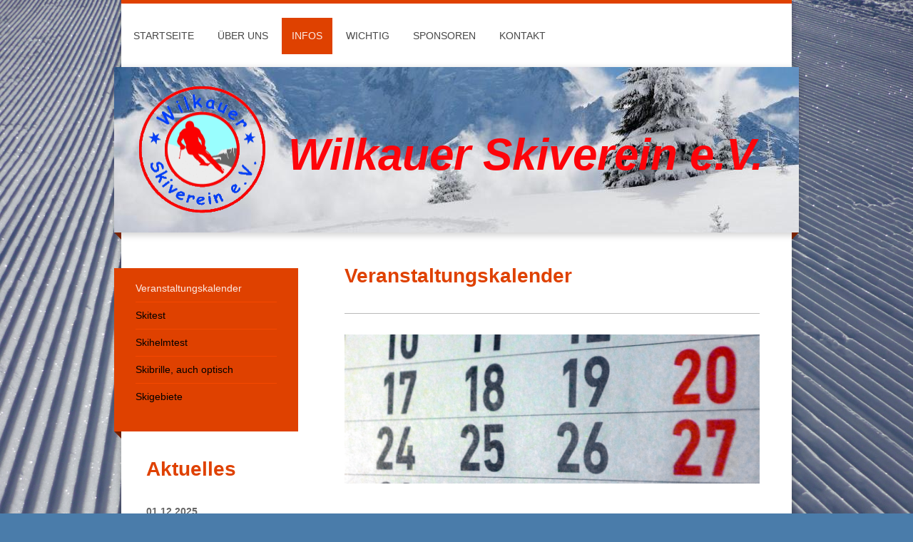

--- FILE ---
content_type: text/html; charset=UTF-8
request_url: https://www.wsvev.de/infos/veranstaltungskalender/
body_size: 8133
content:
<!DOCTYPE html>
<html lang="de"  ><head prefix="og: http://ogp.me/ns# fb: http://ogp.me/ns/fb# business: http://ogp.me/ns/business#">
    <meta http-equiv="Content-Type" content="text/html; charset=utf-8"/>
    <meta name="generator" content="IONOS MyWebsite"/>
        
    <link rel="dns-prefetch" href="//cdn.website-start.de/"/>
    <link rel="dns-prefetch" href="//102.mod.mywebsite-editor.com"/>
    <link rel="dns-prefetch" href="https://102.sb.mywebsite-editor.com/"/>
    <link rel="shortcut icon" href="https://www.wsvev.de/s/misc/favicon.png?1353788551"/>
        <title>WSV e.V. - Veranstaltungskalender</title>
    <style type="text/css">@media screen and (max-device-width: 1024px) {.diyw a.switchViewWeb {display: inline !important;}}</style>
    <style type="text/css">@media screen and (min-device-width: 1024px) {
            .mediumScreenDisabled { display:block }
            .smallScreenDisabled { display:block }
        }
        @media screen and (max-device-width: 1024px) { .mediumScreenDisabled { display:none } }
        @media screen and (max-device-width: 568px) { .smallScreenDisabled { display:none } }
                @media screen and (min-width: 1024px) {
            .mobilepreview .mediumScreenDisabled { display:block }
            .mobilepreview .smallScreenDisabled { display:block }
        }
        @media screen and (max-width: 1024px) { .mobilepreview .mediumScreenDisabled { display:none } }
        @media screen and (max-width: 568px) { .mobilepreview .smallScreenDisabled { display:none } }</style>
    <meta name="viewport" content="width=device-width, initial-scale=1, maximum-scale=1, minimal-ui"/>

<meta name="format-detection" content="telephone=no"/>
        <meta name="keywords" content="Vereinsseite des Wilkauer Skivereins e.V."/>
            <meta name="description" content="Vereinsseite des Wilkauer Skivereins e.V."/>
            <meta name="robots" content="index,follow"/>
        <link href="//cdn.website-start.de/templates/2045/style.css?1763478093678" rel="stylesheet" type="text/css"/>
    <link href="https://www.wsvev.de/s/style/theming.css?1706640346" rel="stylesheet" type="text/css"/>
    <link href="//cdn.website-start.de/app/cdn/min/group/web.css?1763478093678" rel="stylesheet" type="text/css"/>
<link href="//cdn.website-start.de/app/cdn/min/moduleserver/css/de_DE/common,counter,shoppingbasket?1763478093678" rel="stylesheet" type="text/css"/>
    <link href="//cdn.website-start.de/app/cdn/min/group/mobilenavigation.css?1763478093678" rel="stylesheet" type="text/css"/>
    <link href="https://102.sb.mywebsite-editor.com/app/logstate2-css.php?site=618358013&amp;t=1769323890" rel="stylesheet" type="text/css"/>

<script type="text/javascript">
    /* <![CDATA[ */
var stagingMode = '';
    /* ]]> */
</script>
<script src="https://102.sb.mywebsite-editor.com/app/logstate-js.php?site=618358013&amp;t=1769323890"></script>

    <link href="//cdn.website-start.de/templates/2045/print.css?1763478093678" rel="stylesheet" media="print" type="text/css"/>
    <script type="text/javascript">
    /* <![CDATA[ */
    var systemurl = 'https://102.sb.mywebsite-editor.com/';
    var webPath = '/';
    var proxyName = '';
    var webServerName = 'www.wsvev.de';
    var sslServerUrl = 'https://www.wsvev.de';
    var nonSslServerUrl = 'http://www.wsvev.de';
    var webserverProtocol = 'http://';
    var nghScriptsUrlPrefix = '//102.mod.mywebsite-editor.com';
    var sessionNamespace = 'DIY_SB';
    var jimdoData = {
        cdnUrl:  '//cdn.website-start.de/',
        messages: {
            lightBox: {
    image : 'Bild',
    of: 'von'
}

        },
        isTrial: 0,
        pageId: 923816189    };
    var script_basisID = "618358013";

    diy = window.diy || {};
    diy.web = diy.web || {};

        diy.web.jsBaseUrl = "//cdn.website-start.de/s/build/";

    diy.context = diy.context || {};
    diy.context.type = diy.context.type || 'web';
    /* ]]> */
</script>

<script type="text/javascript" src="//cdn.website-start.de/app/cdn/min/group/web.js?1763478093678" crossorigin="anonymous"></script><script type="text/javascript" src="//cdn.website-start.de/s/build/web.bundle.js?1763478093678" crossorigin="anonymous"></script><script type="text/javascript" src="//cdn.website-start.de/app/cdn/min/group/mobilenavigation.js?1763478093678" crossorigin="anonymous"></script><script src="//cdn.website-start.de/app/cdn/min/moduleserver/js/de_DE/common,counter,shoppingbasket?1763478093678"></script>
<script type="text/javascript" src="https://cdn.website-start.de/proxy/apps/static/resource/dependencies/"></script><script type="text/javascript">
                    if (typeof require !== 'undefined') {
                        require.config({
                            waitSeconds : 10,
                            baseUrl : 'https://cdn.website-start.de/proxy/apps/static/js/'
                        });
                    }
                </script><script type="text/javascript" src="//cdn.website-start.de/app/cdn/min/group/pfcsupport.js?1763478093678" crossorigin="anonymous"></script>    <meta property="og:type" content="business.business"/>
    <meta property="og:url" content="https://www.wsvev.de/infos/veranstaltungskalender/"/>
    <meta property="og:title" content="WSV e.V. - Veranstaltungskalender"/>
            <meta property="og:description" content="Vereinsseite des Wilkauer Skivereins e.V."/>
                <meta property="og:image" content="https://www.wsvev.de/s/misc/logo.gif?t=1766090702"/>
        <meta property="business:contact_data:country_name" content="Deutschland"/>
    
    
    
    
    
    
    
    
</head>


<body class="body diyBgActive  cc-pagemode-default diyfeSidebarLeft diy-market-de_DE" data-pageid="923816189" id="page-923816189">
    
    <div class="diyw">
        <div class="diyweb">
	<div class="diyfeMobileNav">
		
<nav id="diyfeMobileNav" class="diyfeCA diyfeCA2" role="navigation">
    <a title="Navigation aufklappen/zuklappen">Navigation aufklappen/zuklappen</a>
    <ul class="mainNav1"><li class=" hasSubNavigation"><a data-page-id="923816176" href="https://www.wsvev.de/" class=" level_1"><span>Startseite</span></a></li><li class=" hasSubNavigation"><a data-page-id="923816177" href="https://www.wsvev.de/über-uns/" class=" level_1"><span>Über uns</span></a><span class="diyfeDropDownSubOpener">&nbsp;</span><div class="diyfeDropDownSubList diyfeCA diyfeCA3"><ul class="mainNav2"><li class=" hasSubNavigation"><a data-page-id="923816178" href="https://www.wsvev.de/über-uns/vorstand/" class=" level_2"><span>Vorstand</span></a></li><li class=" hasSubNavigation"><a data-page-id="923816184" href="https://www.wsvev.de/über-uns/satzung/" class=" level_2"><span>Satzung</span></a></li><li class=" hasSubNavigation"><a data-page-id="923816187" href="https://www.wsvev.de/über-uns/beitragsordnung/" class=" level_2"><span>Beitragsordnung</span></a></li><li class=" hasSubNavigation"><a data-page-id="923816181" href="https://www.wsvev.de/über-uns/aufnahmeantrag/" class=" level_2"><span>Aufnahmeantrag</span></a></li><li class=" hasSubNavigation"><a data-page-id="924618887" href="https://www.wsvev.de/über-uns/foto-vidoerlaubnis/" class=" level_2"><span>Foto- Vidoerlaubnis</span></a></li><li class=" hasSubNavigation"><a data-page-id="923909567" href="https://www.wsvev.de/über-uns/15-jahre-wsv-e-v/" class=" level_2"><span>15 Jahre WSV e.V.</span></a></li></ul></div></li><li class="parent hasSubNavigation"><a data-page-id="923909683" href="https://www.wsvev.de/infos/" class="parent level_1"><span>Infos</span></a><span class="diyfeDropDownSubOpener">&nbsp;</span><div class="diyfeDropDownSubList diyfeCA diyfeCA3"><ul class="mainNav2"><li class="current hasSubNavigation"><a data-page-id="923816189" href="https://www.wsvev.de/infos/veranstaltungskalender/" class="current level_2"><span>Veranstaltungskalender</span></a></li><li class=" hasSubNavigation"><a data-page-id="923915263" href="https://www.wsvev.de/infos/skitest/" class=" level_2"><span>Skitest</span></a></li><li class=" hasSubNavigation"><a data-page-id="923915285" href="https://www.wsvev.de/infos/skihelmtest/" class=" level_2"><span>Skihelmtest</span></a></li><li class=" hasSubNavigation"><a data-page-id="923920370" href="https://www.wsvev.de/infos/skibrille-auch-optisch/" class=" level_2"><span>Skibrille, auch optisch</span></a></li><li class=" hasSubNavigation"><a data-page-id="923910218" href="https://www.wsvev.de/infos/skigebiete/" class=" level_2"><span>Skigebiete</span></a></li></ul></div></li><li class=" hasSubNavigation"><a data-page-id="923816188" href="https://www.wsvev.de/wichtig/" class=" level_1"><span>Wichtig</span></a><span class="diyfeDropDownSubOpener">&nbsp;</span><div class="diyfeDropDownSubList diyfeCA diyfeCA3"><ul class="mainNav2"><li class=" hasSubNavigation"><a data-page-id="924222117" href="https://www.wsvev.de/wichtig/ski-kaufen-oder-mieten/" class=" level_2"><span>Ski kaufen oder mieten?</span></a></li><li class=" hasSubNavigation"><a data-page-id="923909880" href="https://www.wsvev.de/wichtig/interessante-urteile/" class=" level_2"><span>Interessante Urteile</span></a></li><li class=" hasSubNavigation"><a data-page-id="923909904" href="https://www.wsvev.de/wichtig/skigymnastik/" class=" level_2"><span>Skigymnastik</span></a></li><li class=" hasSubNavigation"><a data-page-id="923909905" href="https://www.wsvev.de/wichtig/material-check/" class=" level_2"><span>Material-Check</span></a></li><li class=" hasSubNavigation"><a data-page-id="923942392" href="https://www.wsvev.de/wichtig/sicher-in-den-winterurlaub/" class=" level_2"><span>Sicher in den Winterurlaub</span></a></li><li class=" hasSubNavigation"><a data-page-id="923909685" href="https://www.wsvev.de/wichtig/versicherungen/" class=" level_2"><span>Versicherungen</span></a></li><li class=" hasSubNavigation"><a data-page-id="924222124" href="https://www.wsvev.de/wichtig/10-große-ski-irrtümer/" class=" level_2"><span>10 große Ski-Irrtümer</span></a><span class="diyfeDropDownSubOpener">&nbsp;</span><div class="diyfeDropDownSubList diyfeCA diyfeCA3"><ul class="mainNav3"><li class=" hasSubNavigation"><a data-page-id="924222127" href="https://www.wsvev.de/wichtig/10-große-ski-irrtümer/ski-irrtum-nr-1/" class=" level_3"><span>Ski-Irrtum Nr. 1</span></a></li><li class=" hasSubNavigation"><a data-page-id="924222138" href="https://www.wsvev.de/wichtig/10-große-ski-irrtümer/ski-irrtum-nr-2/" class=" level_3"><span>Ski-Irrtum Nr. 2</span></a></li><li class=" hasSubNavigation"><a data-page-id="924222141" href="https://www.wsvev.de/wichtig/10-große-ski-irrtümer/ski-irrtum-nr-3/" class=" level_3"><span>Ski-Irrtum Nr. 3</span></a></li><li class=" hasSubNavigation"><a data-page-id="924222145" href="https://www.wsvev.de/wichtig/10-große-ski-irrtümer/ski-irrtum-nr-4/" class=" level_3"><span>Ski-Irrtum Nr. 4</span></a></li><li class=" hasSubNavigation"><a data-page-id="924222146" href="https://www.wsvev.de/wichtig/10-große-ski-irrtümer/ski-irrtum-nr-5/" class=" level_3"><span>Ski-Irrtum Nr. 5</span></a></li><li class=" hasSubNavigation"><a data-page-id="924222147" href="https://www.wsvev.de/wichtig/10-große-ski-irrtümer/ski-irrtum-nr-6/" class=" level_3"><span>Ski-Irrtum Nr. 6</span></a></li><li class=" hasSubNavigation"><a data-page-id="924222148" href="https://www.wsvev.de/wichtig/10-große-ski-irrtümer/ski-irrtum-nr-7/" class=" level_3"><span>Ski-Irrtum Nr. 7</span></a></li><li class=" hasSubNavigation"><a data-page-id="924222149" href="https://www.wsvev.de/wichtig/10-große-ski-irrtümer/ski-irrtum-nr-8/" class=" level_3"><span>Ski-Irrtum Nr. 8</span></a></li><li class=" hasSubNavigation"><a data-page-id="924222150" href="https://www.wsvev.de/wichtig/10-große-ski-irrtümer/ski-irrtum-nr-9/" class=" level_3"><span>Ski-Irrtum Nr. 9</span></a></li><li class=" hasSubNavigation"><a data-page-id="924222151" href="https://www.wsvev.de/wichtig/10-große-ski-irrtümer/ski-irrtum-nr-10/" class=" level_3"><span>Ski-Irrtum Nr. 10</span></a></li></ul></div></li></ul></div></li><li class=" hasSubNavigation"><a data-page-id="923822030" href="https://www.wsvev.de/sponsoren/" class=" level_1"><span>Sponsoren</span></a></li><li class=" hasSubNavigation"><a data-page-id="923816236" href="https://www.wsvev.de/kontakt/" class=" level_1"><span>Kontakt</span></a></li></ul></nav>
	</div>
  <div class="diywebContainer diyfeCA diyfeCA2">
    <div class="diywebHeader">
      <div class="diywebNav diywebNavMain diywebNav123">
        <div class="diywebLiveArea">
          <div class="webnavigation"><ul id="mainNav1" class="mainNav1"><li class="navTopItemGroup_1"><a data-page-id="923816176" href="https://www.wsvev.de/" class="level_1"><span>Startseite</span></a></li><li class="navTopItemGroup_2"><a data-page-id="923816177" href="https://www.wsvev.de/über-uns/" class="level_1"><span>Über uns</span></a></li><li class="navTopItemGroup_3"><a data-page-id="923909683" href="https://www.wsvev.de/infos/" class="parent level_1"><span>Infos</span></a></li><li><ul id="mainNav2" class="mainNav2"><li class="navTopItemGroup_3"><a data-page-id="923816189" href="https://www.wsvev.de/infos/veranstaltungskalender/" class="current level_2"><span>Veranstaltungskalender</span></a></li><li class="navTopItemGroup_3"><a data-page-id="923915263" href="https://www.wsvev.de/infos/skitest/" class="level_2"><span>Skitest</span></a></li><li class="navTopItemGroup_3"><a data-page-id="923915285" href="https://www.wsvev.de/infos/skihelmtest/" class="level_2"><span>Skihelmtest</span></a></li><li class="navTopItemGroup_3"><a data-page-id="923920370" href="https://www.wsvev.de/infos/skibrille-auch-optisch/" class="level_2"><span>Skibrille, auch optisch</span></a></li><li class="navTopItemGroup_3"><a data-page-id="923910218" href="https://www.wsvev.de/infos/skigebiete/" class="level_2"><span>Skigebiete</span></a></li></ul></li><li class="navTopItemGroup_4"><a data-page-id="923816188" href="https://www.wsvev.de/wichtig/" class="level_1"><span>Wichtig</span></a></li><li class="navTopItemGroup_5"><a data-page-id="923822030" href="https://www.wsvev.de/sponsoren/" class="level_1"><span>Sponsoren</span></a></li><li class="navTopItemGroup_6"><a data-page-id="923816236" href="https://www.wsvev.de/kontakt/" class="level_1"><span>Kontakt</span></a></li></ul></div>
        </div>
      </div>
    </div>
    <div class="diywebEmotionHeader">
      <div class="diywebLiveArea">
        
<style type="text/css" media="all">
.diyw div#emotion-header {
        max-width: 960px;
        max-height: 232px;
                background: #EEEEEE;
    }

.diyw div#emotion-header-title-bg {
    left: 0%;
    top: 68%;
    width: 100%;
    height: 30.2%;

    background-color: #051972;
    opacity: 0.50;
    filter: alpha(opacity = 50);
    display: none;}
.diyw img#emotion-header-logo {
    left: 3.44%;
    top: 10.77%;
    background: transparent;
            width: 18.85%;
        height: 78.02%;
                border: none;
        padding: 0px;
        }

.diyw div#emotion-header strong#emotion-header-title {
    left: 8%;
    top: 67%;
    color: #fd040a;
        font: italic bold 62px/120% Helvetica, 'Helvetica Neue', 'Trebuchet MS', sans-serif;
}

.diyw div#emotion-no-bg-container{
    max-height: 232px;
}

.diyw div#emotion-no-bg-container .emotion-no-bg-height {
    margin-top: 24.17%;
}
</style>
<div id="emotion-header" data-action="loadView" data-params="active" data-imagescount="1">
            <img src="https://www.wsvev.de/s/img/emotionheader.jpg?1501252956.960px.232px" id="emotion-header-img" alt=""/>
            
        <div id="ehSlideshowPlaceholder">
            <div id="ehSlideShow">
                <div class="slide-container">
                                        <div style="background-color: #EEEEEE">
                            <img src="https://www.wsvev.de/s/img/emotionheader.jpg?1501252956.960px.232px" alt=""/>
                        </div>
                                    </div>
            </div>
        </div>


        <script type="text/javascript">
        //<![CDATA[
                diy.module.emotionHeader.slideShow.init({ slides: [{"url":"https:\/\/www.wsvev.de\/s\/img\/emotionheader.jpg?1501252956.960px.232px","image_alt":"","bgColor":"#EEEEEE"}] });
        //]]>
        </script>

    
                        <a href="https://www.wsvev.de/">
        
                    <img id="emotion-header-logo" src="https://www.wsvev.de/s/misc/logo.gif?t=1766090702" alt=""/>
        
                    </a>
            
    
            <strong id="emotion-header-title" style="text-align: left">Wilkauer Skiverein e.V.</strong>
                    <div class="notranslate">
                <svg xmlns="http://www.w3.org/2000/svg" version="1.1" id="emotion-header-title-svg" viewBox="0 0 960 232" preserveAspectRatio="xMinYMin meet"><text style="font-family:Helvetica, 'Helvetica Neue', 'Trebuchet MS', sans-serif;font-size:62px;font-style:italic;font-weight:bold;fill:#fd040a;line-height:1.2em;"><tspan x="0" style="text-anchor: start" dy="0.95em">Wilkauer Skiverein e.V.</tspan></text></svg>
            </div>
            
    
    <script type="text/javascript">
    //<![CDATA[
    (function ($) {
        function enableSvgTitle() {
                        var titleSvg = $('svg#emotion-header-title-svg'),
                titleHtml = $('#emotion-header-title'),
                emoWidthAbs = 960,
                emoHeightAbs = 232,
                offsetParent,
                titlePosition,
                svgBoxWidth,
                svgBoxHeight;

                        if (titleSvg.length && titleHtml.length) {
                offsetParent = titleHtml.offsetParent();
                titlePosition = titleHtml.position();
                svgBoxWidth = titleHtml.width();
                svgBoxHeight = titleHtml.height();

                                titleSvg.get(0).setAttribute('viewBox', '0 0 ' + svgBoxWidth + ' ' + svgBoxHeight);
                titleSvg.css({
                   left: Math.roundTo(100 * titlePosition.left / offsetParent.width(), 3) + '%',
                   top: Math.roundTo(100 * titlePosition.top / offsetParent.height(), 3) + '%',
                   width: Math.roundTo(100 * svgBoxWidth / emoWidthAbs, 3) + '%',
                   height: Math.roundTo(100 * svgBoxHeight / emoHeightAbs, 3) + '%'
                });

                titleHtml.css('visibility','hidden');
                titleSvg.css('visibility','visible');
            }
        }

        
            var posFunc = function($, overrideSize) {
                var elems = [], containerWidth, containerHeight;
                                    elems.push({
                        selector: '#emotion-header-title',
                        overrideSize: true,
                        horPos: 82.92,
                        vertPos: 53.79                    });
                    lastTitleWidth = $('#emotion-header-title').width();
                                                elems.push({
                    selector: '#emotion-header-title-bg',
                    horPos: 6,
                    vertPos: 77                });
                                
                containerWidth = parseInt('960');
                containerHeight = parseInt('232');

                for (var i = 0; i < elems.length; ++i) {
                    var el = elems[i],
                        $el = $(el.selector),
                        pos = {
                            left: el.horPos,
                            top: el.vertPos
                        };
                    if (!$el.length) continue;
                    var anchorPos = $el.anchorPosition();
                    anchorPos.$container = $('#emotion-header');

                    if (overrideSize === true || el.overrideSize === true) {
                        anchorPos.setContainerSize(containerWidth, containerHeight);
                    } else {
                        anchorPos.setContainerSize(null, null);
                    }

                    var pxPos = anchorPos.fromAnchorPosition(pos),
                        pcPos = anchorPos.toPercentPosition(pxPos);

                    var elPos = {};
                    if (!isNaN(parseFloat(pcPos.top)) && isFinite(pcPos.top)) {
                        elPos.top = pcPos.top + '%';
                    }
                    if (!isNaN(parseFloat(pcPos.left)) && isFinite(pcPos.left)) {
                        elPos.left = pcPos.left + '%';
                    }
                    $el.css(elPos);
                }

                // switch to svg title
                enableSvgTitle();
            };

                        var $emotionImg = jQuery('#emotion-header-img');
            if ($emotionImg.length > 0) {
                // first position the element based on stored size
                posFunc(jQuery, true);

                // trigger reposition using the real size when the element is loaded
                var ehLoadEvTriggered = false;
                $emotionImg.one('load', function(){
                    posFunc(jQuery);
                    ehLoadEvTriggered = true;
                                        diy.module.emotionHeader.slideShow.start();
                                    }).each(function() {
                                        if(this.complete || typeof this.complete === 'undefined') {
                        jQuery(this).load();
                    }
                });

                                noLoadTriggeredTimeoutId = setTimeout(function() {
                    if (!ehLoadEvTriggered) {
                        posFunc(jQuery);
                    }
                    window.clearTimeout(noLoadTriggeredTimeoutId)
                }, 5000);//after 5 seconds
            } else {
                jQuery(function(){
                    posFunc(jQuery);
                });
            }

                        if (jQuery.isBrowser && jQuery.isBrowser.ie8) {
                var longTitleRepositionCalls = 0;
                longTitleRepositionInterval = setInterval(function() {
                    if (lastTitleWidth > 0 && lastTitleWidth != jQuery('#emotion-header-title').width()) {
                        posFunc(jQuery);
                    }
                    longTitleRepositionCalls++;
                    // try this for 5 seconds
                    if (longTitleRepositionCalls === 5) {
                        window.clearInterval(longTitleRepositionInterval);
                    }
                }, 1000);//each 1 second
            }

            }(jQuery));
    //]]>
    </script>

    </div>

      </div>
    </div>
    <div class="diywebContent diyfeCA diyfeCA1">
      <div class="diywebLiveArea">
        <div class="diywebMain">
          <div class="diywebGutter">
            
        <div id="content_area">
        	<div id="content_start"></div>
        	
        
        <div id="matrix_1025835710" class="sortable-matrix" data-matrixId="1025835710"><div class="n module-type-header diyfeLiveArea "> <h1><span class="diyfeDecoration">Veranstaltungskalender</span></h1> </div><div class="n module-type-hr diyfeLiveArea "> <div style="padding: 0px 0px">
    <div class="hr"></div>
</div>
 </div><div class="n module-type-imageSubtitle diyfeLiveArea "> <div class="clearover imageSubtitle imageFitWidth" id="imageSubtitle-5790961731">
    <div class="align-container align-left" style="max-width: 582px">
        <a class="imagewrapper" href="https://www.wsvev.de/s/cc_images/teaserbox_2431302487.png?t=1501427995" rel="lightbox[5790961731]">
            <img id="image_2431302487" src="https://www.wsvev.de/s/cc_images/cache_2431302487.png?t=1501427995" alt="" style="max-width: 582px; height:auto"/>
        </a>

        
    </div>

</div>

<script type="text/javascript">
//<![CDATA[
jQuery(function($) {
    var $target = $('#imageSubtitle-5790961731');

    if ($.fn.swipebox && Modernizr.touch) {
        $target
            .find('a[rel*="lightbox"]')
            .addClass('swipebox')
            .swipebox();
    } else {
        $target.tinyLightbox({
            item: 'a[rel*="lightbox"]',
            cycle: false,
            hideNavigation: true
        });
    }
});
//]]>
</script>
 </div><div class="n module-type-table diyfeLiveArea "> 
<div id="table_5790948690">
    <div class="tableContainer" id="table_5790948690_container">
        <p abp="1825"> </p>
<table abp="1827" border="0" cellpadding="3" cellspacing="0" style="width: 581px;">
<tbody abp="1828">
<tr abp="1829">
<td abp="1830" style="width: 124px;"><span abp="1831" style="color: rgb(102, 102, 102);"><strong abp="1832">Datum</strong></span></td>
<td abp="1833" style="width: 442px;"><span abp="1834" style="color: rgb(102, 102, 102);"><strong abp="1835">Veranstaltung</strong></span></td>
</tr>
<tr>
<td abp="1966" style="width: 124px;"><span style="color:#666666;"><span style="background-color:#ffffff;">01-03/2025</span></span></td>
<td abp="1968" style="width: 442px;">
<p><span style="color:#666666;">Bauch, Beine, Po - Skigymnastik die geht so</span></p>
<p><span style="color:#666666;"><span style="background-color:#ffffff;"><span style="font-size:16px;"><span style="font-family:-apple-system,blinkmacsystemfont,segoe ui,roboto,helvetica neue,arial,noto sans,sans-serif,apple color emoji,segoe ui emoji,segoe ui symbol,noto color emoji;">Physio- &amp;
Sporttherapie </span></span></span><span style="background-color:#ffffff;"><span style="font-size:16px;"><span style="font-family:-apple-system,blinkmacsystemfont,segoe ui,roboto,helvetica neue,arial,noto sans,sans-serif,apple color emoji,segoe ui emoji,segoe ui symbol,noto color emoji;">Jana
Fischer</span></span></span> in Wilkau-Haßlau</span></p>
</td>
</tr>
<tr>
<td abp="1966" style="width: 124px;"><span style="color:#666666;">01/2025</span></td>
<td abp="1968" style="width: 442px;"><span style="color:#666666;"><span style="background-color:#ffffff;">individuelles Skitraining</span></span></td>
</tr>
<tr>
<td abp="1966" style="width: 124px;"><span style="color:#666666;">18.01.2025</span></td>
<td abp="1968" style="width: 442px;"><span style="color:#666666;">Après-Ski-Party Platz der Völkerfreundschaft in Zwickau</span></td>
</tr>
<tr>
<td abp="1966" style="width: 124px;"><span style="color:#666666;">25.01.2025</span></td>
<td abp="1968" style="width: 442px;">
<p abp="1841" align="center" style="text-align: left;"><span style="color:#666666;">Mitgliederversammlung</span></p>
</td>
</tr>
<tr>
<td abp="1966" style="width: 124px;"><span style="color:#666666;">02/2025</span></td>
<td abp="1968" style="width: 442px;"><span style="color:#666666;"><span style="background-color:#ffffff;">individuelles Skitraining</span></span></td>
</tr>
<tr>
<td abp="1966" style="width: 124px;"><span style="color:#666666;">02/2025</span></td>
<td abp="1968" style="width: 442px;"><span style="color:#666666;">Skilager in Schöneben - ausgebucht</span></td>
</tr>
<tr>
<td abp="1966" style="width: 124px;"><span style="color:#666666;">08.03.2025</span></td>
<td abp="1968" style="width: 442px;"><span style="color:#666666;"><span style="background-color:#ffffff;">Vorstandssitzung</span></span></td>
</tr>
<tr>
<td abp="1966" style="width: 124px;"><span style="color:#666666;">11.05.2025</span></td>
<td abp="1968" style="width: 442px;"><span style="color:#666666;"><span style="background-color:#ffffff;">Radlersonntag in Mülsen</span></span></td>
</tr>
<tr>
<td abp="1966" style="width: 124px;"><span style="color:#666666;"><span style="background-color:#ffffff;">07.2025</span></span></td>
<td abp="1968" style="width: 442px;"><span style="color:#666666;">Sommerfest </span></td>
</tr>
<tr>
<td abp="1966" style="width: 124px;"><span style="color:#666666;">04.10.2025</span></td>
<td abp="1968" style="width: 442px;"><span style="color:#666666;">Vorstandssitzung</span></td>
</tr>
<tr>
<td abp="1966" style="width: 124px;"><span style="color:#666666;"><span style="background-color:#ffffff;">03.11.2025</span></span></td>
<td abp="1968" style="width: 442px;"><span style="color:#666666;"><span style="font-family:verdana,sans-serif;"><span style="font-size:10.5pt;">MEN IN TECH bei GÜ SPORT in
Wilkau-Haßlau</span></span></span></td>
</tr>
<tr>
<td abp="1966" style="width: 124px;"><span style="color:#666666;"><span style="background-color:#ffffff;">22.11.2025</span></span></td>
<td abp="1968" style="width: 442px;"><span style="color:#666666;"><span style="font-family:verdana,sans-serif;"><span style="font-size:10.5pt;">Skibörse bei GÜ SPORT in
Wilkau-Haßlau</span></span></span></td>
</tr>
<tr>
<td abp="1966" style="width: 124px;"><span style="color:#666666;"><span style="background-color:#ffffff;">22.11.2025</span></span></td>
<td abp="1968" style="width: 442px;"><span style="color:#666666;"><span style="font-family:verdana,sans-serif;"><span style="font-size:10.5pt;">Orthopädische Fußanalyse <span style="background:white;">bei GÜ SPORT in </span></span></span>Wilkau-Haßlau</span></td>
</tr>
<tr>
<td abp="1966" style="width: 124px;"><span style="background-color:#ffffff;"><span style="color:#666666;">29.11.2025</span></span></td>
<td abp="1968" style="width: 442px;"><span style="background-color:#ffffff;"><span style="color:#666666;">Besuch Weihnachtsmart in Kirchberg</span></span></td>
</tr>
<tr>
<td abp="1966" style="width: 124px;"><span style="background-color:#ffffff;"><span style="color:#666666;">12/2025</span></span></td>
<td abp="1968" style="width: 442px;">
<p><span style="color:#666666;">Bauch, Beine, Po - Skigymnastik die geht so</span></p>
<p><span style="color:#666666;"><span style="font-size:16px;"><span style="font-family:-apple-system,blinkmacsystemfont,segoe ui,roboto,helvetica neue,arial,noto sans,sans-serif,apple color emoji,segoe ui emoji,segoe ui symbol,noto color emoji;">Physio- &amp;
Sporttherapie </span></span><span style="font-size:16px;"><span style="font-family:-apple-system,blinkmacsystemfont,segoe ui,roboto,helvetica neue,arial,noto sans,sans-serif,apple color emoji,segoe ui emoji,segoe ui symbol,noto color emoji;">Jana
Fischer</span></span> in Wilkau-Haßlau</span></p>
</td>
</tr>
<tr>
<td abp="1966" style="width: 124px;"><span style="color:#666666;">12/2025</span></td>
<td abp="1968" style="width: 442px;">
<p><span style="background-color:#ffffff;"><span style="color:#666666;">individuelles Skitraining</span></span></p>
</td>
</tr>
<tr>
<td abp="1966" style="width: 124px;"><span style="background-color:#ffffff;"><span style="color:#666666;">13.-14.12.2025</span></span></td>
<td abp="1968" style="width: 442px;"><span style="background-color:#ffffff;"><span style="color:#666666;">Alpinskitest in Eibenstock</span></span></td>
</tr>
<tr>
<td abp="1966" style="width: 124px;"> </td>
<td abp="1968" style="width: 442px;"> </td>
</tr>
<tr>
<td abp="1966" style="width: 124px;"> </td>
<td abp="1968" style="width: 442px;"> </td>
</tr>
</tbody>
</table>
<p abp="1970"> </p>    </div>
    <div class="c"></div>
</div>

<script type="text/javascript">
jQuery(function() {
    if (Modernizr.touch) {
        diy.module.tableModule.initFadeScroll("#table_5790948690");
    }
});
</script>
 </div></div>
        
        
        </div>
          </div>
        </div>
        <div class="diywebFond diyfeCA diyfeCA3"></div>
        <div class="diywebSecondary diyfeCA diyfeCA3">          
          <div class="diywebNav diywebNav23">
            <div class="diywebGutter">
              <div class="webnavigation"><ul id="mainNav2" class="mainNav2"><li class="navTopItemGroup_0"><a data-page-id="923816189" href="https://www.wsvev.de/infos/veranstaltungskalender/" class="current level_2"><span>Veranstaltungskalender</span></a></li><li class="navTopItemGroup_0"><a data-page-id="923915263" href="https://www.wsvev.de/infos/skitest/" class="level_2"><span>Skitest</span></a></li><li class="navTopItemGroup_0"><a data-page-id="923915285" href="https://www.wsvev.de/infos/skihelmtest/" class="level_2"><span>Skihelmtest</span></a></li><li class="navTopItemGroup_0"><a data-page-id="923920370" href="https://www.wsvev.de/infos/skibrille-auch-optisch/" class="level_2"><span>Skibrille, auch optisch</span></a></li><li class="navTopItemGroup_0"><a data-page-id="923910218" href="https://www.wsvev.de/infos/skigebiete/" class="level_2"><span>Skigebiete</span></a></li></ul></div>
            </div>
          </div>
          <div class="diywebSidebar">
            <div class="diywebGutter">
              <div id="matrix_1025835696" class="sortable-matrix" data-matrixId="1025835696"><div class="n module-type-header diyfeLiveArea "> <h1><span class="diyfeDecoration">Aktuelles</span></h1> </div><div class="n module-type-text diyfeLiveArea "> <p abp="3208"><span style="color:#666666;"><strong style="font-size: 14px;">01.12.2025</strong></span></p>
<p><span style="font-size:14px;"><span style="color:#666666;">Fitness </span></span><span style="color: rgb(102, 102, 102); font-size: 14px;">ist</span><span style="color: rgb(102, 102, 102); font-size: 14px;"> </span><span style="font-size: 14px; color: rgb(102, 102, 102);">wichtig für uns. Also </span><a abp="3233" href="https://www.youtube.com/watch?v=fFQOVvvPXak" style="font-size: 14px;" target="_blank"><span style="color:#666666;">Skigymnastik</span></a><span style="font-size: 14px; color: rgb(102, 102, 102);"> nicht vergessen.</span></p>
<p><span style="font-size:14px;"><span style="color:#666666;">Die geht immer ;)</span></span></p>
<p abp="3229"><span style="font-size:14px;"><span style="color:#666666;">Nach der Saison ist vor der Saison.</span></span></p>
<p> </p>
<p><span style="color: rgb(102, 102, 102); font-size: 14px;">Wir freuen uns auf die kommende Skisaison.</span></p>
<p> </p>
<p><span style="font-size:14px;"><span style="color:#666666;">Bleibt gesund und munter.</span></span></p> </div><div class="n module-type-hr diyfeLiveArea "> <div style="padding: 0px 0px">
    <div class="hr"></div>
</div>
 </div><div class="n module-type-header diyfeLiveArea "> <h1><span class="diyfeDecoration">Wetter</span></h1> </div><div class="n module-type-text diyfeLiveArea "> <p><span style="color: #666666;">Das Wetter im diesjährigem <a href="http://www.schoeneben.it/de/schoeneben/aktuelles/webcams.html" target="_blank"><span style="color: #666666;">Trainingsgebiet</span></a></span></p> </div><div class="n module-type-htmlCode diyfeLiveArea "> <div class="mediumScreenDisabled"><script type="text/javascript">if (window.jQuery) {window.jQuery_1and1 = window.jQuery;}</script><div id="weatherWidget" data-serviceid="574aa640c2c304.38571763" data-format="160x300" data-version="1.1" data-city="1892412" data-source="http://www.wetter24.de">
<div serviceid="weatherWidgetBlock"></div>
<script src="http://www.wetter24.de/fileadmin/scripts/widget.js" type="text/javascript">
</script></div><script type="text/javascript">if (window.jQuery_1and1) {window.jQuery = window.jQuery_1and1;}</script></div> </div><div class="n module-type-hr diyfeLiveArea "> <div style="padding: 0px 0px">
    <div class="hr"></div>
</div>
 </div><div class="n module-type-remoteModule-counter diyfeLiveArea ">             <div id="modul_5790518777_content"><div id="NGH5790518777_" class="counter apsinth-clear">
		<div class="ngh-counter ngh-counter-skin-13d" style="height:26px"><div class="char" style="width:12px;height:26px"></div><div class="char" style="background-position:-49px 0px;width:13px;height:26px"></div><div class="char" style="background-position:-88px 0px;width:13px;height:26px"></div><div class="char" style="background-position:-62px 0px;width:13px;height:26px"></div><div class="char" style="background-position:-62px 0px;width:13px;height:26px"></div><div class="char" style="background-position:-101px 0px;width:13px;height:26px"></div><div class="char" style="background-position:-101px 0px;width:13px;height:26px"></div><div class="char" style="background-position:-222px 0px;width:11px;height:26px"></div></div>		<div class="apsinth-clear"></div>
</div>
</div><script>/* <![CDATA[ */var __NGHModuleInstanceData5790518777 = __NGHModuleInstanceData5790518777 || {};__NGHModuleInstanceData5790518777.server = 'http://102.mod.mywebsite-editor.com';__NGHModuleInstanceData5790518777.data_web = {"content":475588};var m = mm[5790518777] = new Counter(5790518777,37468,'counter');if (m.initView_main != null) m.initView_main();/* ]]> */</script>
         </div><div class="n module-type-text diyfeLiveArea "> <p>Besucher seit 20.07.2007</p> </div><div class="n module-type-hr diyfeLiveArea "> <div style="padding: 0px 0px">
    <div class="hr"></div>
</div>
 </div><div class="n module-type-text diyfeLiveArea "> <h1><span style="font-size:14px;"><a href="https://www.wsvev.de/impressum/"><span style="color:#03579B;">Impressum</span></a></span></h1>
<p> </p>
<p><span style="font-size:14px;"><a href="https://www.wsvev.de/datenschutzhinweis/" target="_self"><span style="color:#03579B;">Datenschutzerklärung</span></a></span></p>
<p> </p>
<p> </p> </div></div>
            </div>
          </div><!-- .diywebSidebar -->
        </div><!-- .diywebSecondary -->
      </div>
    </div><!-- .diywebContent -->
  </div><!-- .diywebContainer -->
    <div class="diywebFooter diywebContainer">
      <div class="diywebLiveArea">
        <div id="contentfooter">
    <div class="leftrow">
                        <a rel="nofollow" href="javascript:window.print();">
                    <img class="inline" height="14" width="18" src="//cdn.website-start.de/s/img/cc/printer.gif" alt=""/>
                    Druckversion                </a> <span class="footer-separator">|</span>
                <a href="https://www.wsvev.de/sitemap/">Sitemap</a>
                        <br/> © WSV e.V. Letzte Überarbeitung 18.12.2025
            </div>
    <script type="text/javascript">
        window.diy.ux.Captcha.locales = {
            generateNewCode: 'Neuen Code generieren',
            enterCode: 'Bitte geben Sie den Code ein'
        };
        window.diy.ux.Cap2.locales = {
            generateNewCode: 'Neuen Code generieren',
            enterCode: 'Bitte geben Sie den Code ein'
        };
    </script>
    <div class="rightrow">
                    <span class="loggedout">
                <a rel="nofollow" id="login" href="https://login.1and1-editor.com/618358013/www.wsvev.de/de?pageId=923816189">
                    Login                </a>
            </span>
                <p><a class="diyw switchViewWeb" href="javascript:switchView('desktop');">Webansicht</a><a class="diyw switchViewMobile" href="javascript:switchView('mobile');">Mobile-Ansicht</a></p>
                <span class="loggedin">
            <a rel="nofollow" id="logout" href="https://102.sb.mywebsite-editor.com/app/cms/logout.php">Logout</a> <span class="footer-separator">|</span>
            <a rel="nofollow" id="edit" href="https://102.sb.mywebsite-editor.com/app/618358013/923816189/">Seite bearbeiten</a>
        </span>
    </div>
</div>
            <div id="loginbox" class="hidden">
                <script type="text/javascript">
                    /* <![CDATA[ */
                    function forgotpw_popup() {
                        var url = 'https://passwort.1und1.de/xml/request/RequestStart';
                        fenster = window.open(url, "fenster1", "width=600,height=400,status=yes,scrollbars=yes,resizable=yes");
                        // IE8 doesn't return the window reference instantly or at all.
                        // It may appear the call failed and fenster is null
                        if (fenster && fenster.focus) {
                            fenster.focus();
                        }
                    }
                    /* ]]> */
                </script>
                                <img class="logo" src="//cdn.website-start.de/s/img/logo.gif" alt="IONOS" title="IONOS"/>

                <div id="loginboxOuter"></div>
            </div>
        

      </div>
   </div> 
</div>    </div>

    
    </body>


<!-- rendered at Thu, 18 Dec 2025 21:45:02 +0100 -->
</html>
